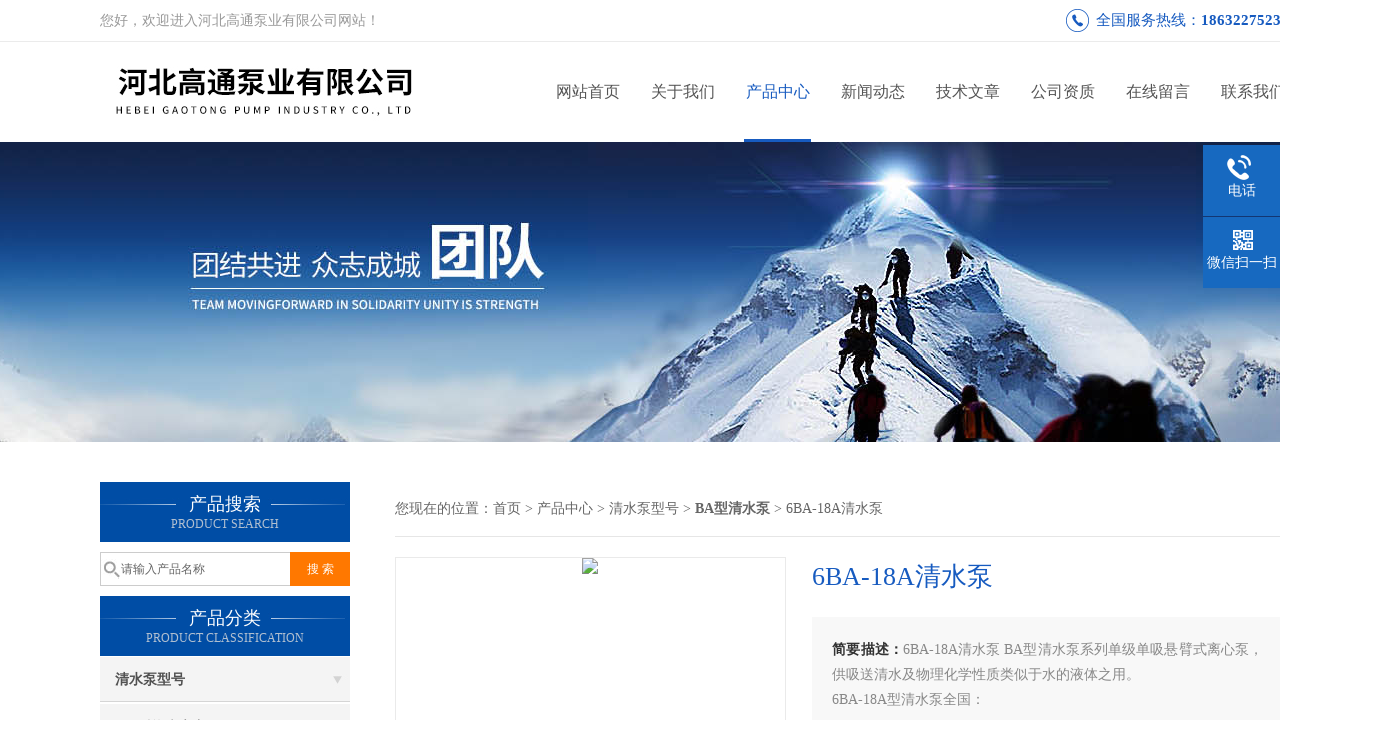

--- FILE ---
content_type: text/html; charset=utf-8
request_url: http://www.zgmpump.com/hbgtpump-Products-12162195/
body_size: 18775
content:
<!DOCTYPE html PUBLIC "-//W3C//DTD XHTML 1.0 Transitional//EN" "http://www.w3.org/TR/xhtml1/DTD/xhtml1-transitional.dtd">
<html xmlns="http://www.w3.org/1999/xhtml">
<head>
<meta http-equiv="Content-Type" content="text/html; charset=utf-8" />
<meta http-equiv="X-UA-Compatible" content="IE=9; IE=8; IE=7; IE=EDGE" />
<TITLE>6BA-18A清水泵-河北高通泵业有限公司</TITLE>
<META NAME="Keywords" CONTENT="6BA-18A清水泵">
<META NAME="Description" CONTENT="河北高通泵业有限公司所提供的6BA-18A清水泵质量可靠、规格齐全,河北高通泵业有限公司不仅具有专业的技术水平,更有良好的售后服务和优质的解决方案,欢迎您来电咨询此产品具体参数及价格等详细信息！">
<link href="/skins/146371/css/css.css" rel="stylesheet" type="text/css">
<script type="text/javascript" src="/skins/146371/js/jquery-3.6.0.min.js"></script>
<link rel="stylesheet" type="text/css" href="/skins/146371/css/swiper3.4.min.css">
<script type="text/javascript" src="/skins/146371/js/swiper3.4.min.js"></script>
<script>
$(document).ready(function(e) {
   $(".headerxy ul li").eq(num-1).addClass("on")
});
</script>
<script>var num=3</script>
<link rel="shortcut icon" href="/skins/146371/favicon.ico">
<script type="application/ld+json">
{
"@context": "https://ziyuan.baidu.com/contexts/cambrian.jsonld",
"@id": "http://www.zgmpump.com/hbgtpump-Products-12162195/",
"title": "6BA-18A清水泵",
"pubDate": "2015-11-27T22:36:17",
"upDate": "2015-11-27T22:36:17"
    }</script>
<script type="text/javascript" src="/ajax/common.ashx"></script>
<script src="/ajax/NewPersonalStyle.Classes.SendMSG,NewPersonalStyle.ashx" type="text/javascript"></script>
<script type="text/javascript">
var viewNames = "";
var cookieArr = document.cookie.match(new RegExp("ViewNames" + "=[_0-9]*", "gi"));
if (cookieArr != null && cookieArr.length > 0) {
   var cookieVal = cookieArr[0].split("=");
    if (cookieVal[0] == "ViewNames") {
        viewNames = unescape(cookieVal[1]);
    }
}
if (viewNames == "") {
    var exp = new Date();
    exp.setTime(exp.getTime() + 7 * 24 * 60 * 60 * 1000);
    viewNames = new Date().valueOf() + "_" + Math.round(Math.random() * 1000 + 1000);
    document.cookie = "ViewNames" + "=" + escape(viewNames) + "; expires" + "=" + exp.toGMTString();
}
SendMSG.ToSaveViewLog("12162195", "ProductsInfo",viewNames, function() {});
</script>
<script language="javaScript" src="/js/JSChat.js"></script><script language="javaScript">function ChatBoxClickGXH() { DoChatBoxClickGXH('http://chat.hbzhan.com',152977) }</script><script>!window.jQuery && document.write('<script src="https://public.mtnets.com/Plugins/jQuery/2.2.4/jquery-2.2.4.min.js" integrity="sha384-rY/jv8mMhqDabXSo+UCggqKtdmBfd3qC2/KvyTDNQ6PcUJXaxK1tMepoQda4g5vB" crossorigin="anonymous">'+'</scr'+'ipt>');</script><script type="text/javascript" src="https://chat.hbzhan.com/chat/KFCenterBox/146371"></script><script type="text/javascript" src="https://chat.hbzhan.com/chat/KFLeftBox/146371"></script><script>
(function(){
var bp = document.createElement('script');
var curProtocol = window.location.protocol.split(':')[0];
if (curProtocol === 'https') {
bp.src = 'https://zz.bdstatic.com/linksubmit/push.js';
}
else {
bp.src = 'http://push.zhanzhang.baidu.com/push.js';
}
var s = document.getElementsByTagName("script")[0];
s.parentNode.insertBefore(bp, s);
})();
</script>
</head>


<body>
 <!--top-->
<div class="top">
  <div class="top01">
    <div class="top02">您好，欢迎进入河北高通泵业有限公司网站！</div>
    <div class="phone">全国服务热线：<a href="tel:18632275239">18632275239</a></div>
  </div>
</div>
<!--top end-->
<header>
  <div class="headerx">
    <div class="headerxz"><a href="/"><img src="/skins/146371/images/logo.jpg" alt="河北高通泵业有限公司"></a></div>
    <div class="headerxy">
      <ul>
        <li><a href="/">网站首页</a></li>
        <li><a href="/aboutus.html">关于我们</a></li>
        <li><a href="/products.html">产品中心</a></li>
        <li><a href="/news.html">新闻动态</a></li>
        <li><a href="/article.html">技术文章</a></li>
        <li><a href="/honor.html" >公司资质</a></li>
        <li><a href="/order.html" >在线留言</a></li>
        <li><a href="/contact.html" >联系我们</a></li>
      </ul>
    </div>
  </div>
</header>
<script src="https://www.hbzhan.com/mystat.aspx?u=hbgtpump"></script>
 <div class="nybanner"><img src="/skins/146371/images/nybanner.jpg"/></div>
 <div class="nymiddle">
   <div>
     <div class="midztz">
  <div class="midztzprofl"><dt>产品搜索</dt><dd>PRODUCT SEARCH</dd></div>
  <div class="sousuo">
    <form name="form1" method="post" action="/products.html" onsubmit="return checkform(form1)">
      <input name="" type="submit" class="ss_an"  value="搜 索"/>
      <input type="text" name="keyword"   class="ss_input" onfocus="if (value =='请输入产品名称'){value =''}" onblur="if (value =='')" value="请输入产品名称" />
    </form>
  </div>
  <div class="midztzprofl"><dt>产品分类</dt><dd>PRODUCT CLASSIFICATION</dd></div>
  <div class="midztzmulu">
    <ul>
      
      <li>
        <a href="/hbgtpump-ParentList-585481/" onmouseover="showsubmenu('清水泵型号')">清水泵型号</a>
        <div id="submenu_清水泵型号" style="display:none">
          <ul class="two_profl">
            
            <li><a href="/hbgtpump-SonList-665454/">ISR型热水离心泵</a></li>
            
            <li><a href="/hbgtpump-SonList-585492/">BA型清水泵</a></li>
            
            <li><a href="/hbgtpump-SonList-585491/">IS型清水泵</a></li>
            
          </ul>
        </div>
      </li>
      
    </ul>
     <a href="/products.html" class="pro_more" >查看更多 >></a>
  </div>
  <div class="midztzprofl"><dt>相关文章</dt><dd>RELEVANT ARTICLES</dd></div>
  <div class="midztzmulu xgwz">
    <ul>
      
      <li><a href="/hbgtpump-Article-1004077/" title="125ZJE-Ⅱ压滤机入料泵" >125ZJE-Ⅱ压滤机入料泵</a></li>
      
      <li><a href="/hbgtpump-Article-240260/" title="长轴液下泵安装的注意事项：" >长轴液下泵安装的注意事项：</a></li>
      
      <li><a href="/hbgtpump-Article-346884/" title="SH型中开双吸离心泵" >SH型中开双吸离心泵</a></li>
      
      <li><a href="/hbgtpump-Article-263624/" title="多吸头立式渣浆泵概述" >多吸头立式渣浆泵概述</a></li>
      
      <li><a href="/hbgtpump-Article-346885/" title="IS离心式清水泵" >IS离心式清水泵</a></li>
      
      <li><a href="/hbgtpump-Article-233672/" title="渣浆泵基础知识介绍" >渣浆泵基础知识介绍</a></li>
      
      <li><a href="/hbgtpump-Article-346883/" title="PWL立式污水泵" >PWL立式污水泵</a></li>
      
      <li><a href="/hbgtpump-Article-939416/" title="ZJ型卧式矿用渣浆泵型号说明" >ZJ型卧式矿用渣浆泵型号说明</a></li>
      
      <li><a href="/hbgtpump-Article-406795/" title="常见填料密封性能参数表" >常见填料密封性能参数表</a></li>
      
      <li><a href="/hbgtpump-Article-228014/" title="泥浆泵维护检修规程" >泥浆泵维护检修规程</a></li>
      
    </ul>
  </div>
</div>
     <div class="nymiddlezty">
       <div class="mianbao">
        您现在的位置：<a href="/">首页</a> > <a href="/products.html">产品中心</a> > <a href="/hbgtpump-ParentList-585481/">清水泵型号</a> > <a href="/hbgtpump-SonList-585492/"><strong>BA型清水泵</strong></a> > 6BA-18A清水泵
            
              
       </div>
       <div class="about_con"> 
         <!--pro_detail_main start-->
            <div class="pro_detail_main"> 
                <div class="prodetail_img">
            
                    <div id="preview">
                        
                        <div class="jqzoom" id="spec-n1">
                             
                            <div id="ceshi" style="">
                            <img src="http://img65.hbzhan.com/gxhpic_8dc9cfb49e/47efd841ec05ddfedb6c1b64a5b570bf5317ec8ea81fcefefd1e6440c366e938e74e2f0113d6b55c.jpg" jqimg="http://img65.hbzhan.com/gxhpic_8dc9cfb49e/47efd841ec05ddfedb6c1b64a5b570bf5317ec8ea81fcefefd1e6440c366e938e74e2f0113d6b55c.jpg" />
                            </div>
                           
                        </div>
                        <div id="spec-n5">
                            <div id="spec-list">
                                <ul class="list-h"  >
                                
                                    <li><p><img  onclick="jQuery('.videoItem').hide();mybaidu.window.SetPause();" src="http://img65.hbzhan.com/gxhpic_8dc9cfb49e/47efd841ec05ddfedb6c1b64a5b570bf5317ec8ea81fcefefd1e6440c366e938e74e2f0113d6b55c_800_800_5.jpg" alt="" data-zoom-image="http://img65.hbzhan.com/gxhpic_8dc9cfb49e/47efd841ec05ddfedb6c1b64a5b570bf5317ec8ea81fcefefd1e6440c366e938e74e2f0113d6b55c_800_800_5.jpg" onload="DrawImage(this,460,300)"></p></li>
                                
                                </ul>
                            </div>
                        </div>
                    </div>
                    <script type=text/javascript>
                        $(function(){			
                           $("#ceshi").jqueryzoom({
                                xzoom:440,
                                yzoom:440,
                                offset:10,
                                position:"right",
                                preload:1,
                                lens:1
                            });							
                            /*$("#spec-list").jdMarquee({
                                deriction:"left",
                                step:1,
                                speed:4,
                                delay:10,
                                control:true,
                                _front:"#spec-right",
                                _back:"#spec-left"
                            });*/
                            $("#spec-list li").bind("mouseover",function(){
                                var src=$(this).children().children('img').attr("src");
                                $("#ceshi").css("width", "100%");
                                $("#ceshi").css("height", "100%");
                                $("#ceshi").css("position", "");
                                $("#spec-n1 img").eq(0).attr({
                                    src:src.replace("\/n5\/","\/n1\/"),
                                    jqimg:src.replace("\/n5\/","\/n0\/")
                                });
                                $("#spec-list li p").each(function(){
                                    $(this).css({
                                        "border":"1px solid #ccc"
                                    });
                                    })
                                $(this).children('p').css({
                                    "border":"1px solid #175bc0"
                                });
                            });	
                        })
                    </script>
                    <script type=text/javascript src="/Skins/146371/js/lib.js"></script>
                    <script type=text/javascript src="/Skins/146371/js/zzsc.js"></script>  
                </div>
            
                
                <div class="pro_detail_text">
                    <h1>6BA-18A清水泵</h1>
                    <div class="jyms"><p><span>简要描述：</span>6BA-18A清水泵 BA型清水泵系列单级单吸悬臂式离心泵，供吸送清水及物理化学性质类似于水的液体之用。</br>6BA-18A型清水泵全国：</p></div>
                    <ul>
                        <li><img src="/Skins/146371/images/dot.png" /><span>产品型号：</span></li>
                        <li><img src="/Skins/146371/images/dot.png" /><span>厂商性质：</span>生产厂家</li>
                        <li><img src="/Skins/146371/images/dot.png" /><span>更新时间：</span>2015-11-27</li>
                        <li><img src="/Skins/146371/images/dot.png" /><span>访&nbsp;&nbsp;问&nbsp;&nbsp;量：</span>1544</li>
                        
                    </ul>
                    <div class="pro_detail_btn">
                        <a href="#order" class="prodtl_btn1">产品咨询</a><a href="/contact.html" target="_blank" class="prodtl_btn2">联系我们</a>
                    </div>
                </div>
                <div class="clear"></div>
            </div>
            <!--pro_detail_main end-->
        
         <div class="proneirong">
          <div class="proneirongp"><span>详细介绍</span></div>
          <link type="text/css" rel="stylesheet" href="/css/property.css">
<script>
	window.onload=function(){  
		changeTableHeight();  
	}  
	window.onresize=function(){ 
		changeTableHeight();  
	}  
	function changeTableHeight(){ 
		$(".proshowParameter table th").each(function (i,o){
	    var $this=$(o), 
	    height=$this.next().height();
	    $(this).css("height",height);
			var obj = $(o);
			var val = obj.text();
			if(val == '' || val == null || val == undefined){
				$(this).addClass('none');
			}else{
				$(this).removeClass('none');
			}
		});
		$(".proshowParameter table td").each(function (i,o){
			var obj = $(o);
			var val = obj.text();
			if(val == '' || val == null || val == undefined){
				$(this).addClass('none');
			}else{
				$(this).removeClass('none');
			}
		});
	}
</script>
                <section class="proshowParameter">
                	
                    <table style=" margin-bottom:20px;">
                        <tbody>
                            
                        </tbody>
                    </table>
                </section><p>6BA-18A清水泵&nbsp;<span style="color:rgb(255, 0, 0); font-family:微软雅黑; font-size:24px">清水泵全国：</span></p><p><span style="font-family:tahoma,arial,宋体,sans-serif; font-size:medium"><span style="color:rgb(255, 0, 0); font-size:large"><strong>一 BA型清水泵产品概述</strong></span></span>6BA-18A清水泵<br /><span style="font-family:tahoma,arial,宋体,sans-serif; font-size:medium">&nbsp;<br />&nbsp;&nbsp; BA型泵系列单级单吸悬臂式离心泵，供吸送清水及物理化学性质类似于水的液体之用。</span></p><table style="border-collapse:collapse; height:100px; width:419.25pt"><tbody><tr><td style="height:15pt; text-align:center; vertical-align:middle; width:48.75pt"><span style="font-family:verdana,arial; font-size:12px">11/2BA-6</span></td><td style="height:15pt; text-align:center; vertical-align:middle; width:48.75pt">&nbsp;2BA-9</td><td style="height:15pt; text-align:center; vertical-align:middle; width:55.5pt">&nbsp;&nbsp;&nbsp;&nbsp;&nbsp;3BA-9</td><td style="height:15pt; text-align:center; vertical-align:middle; width:48.75pt">&nbsp;4BA-6</td><td style="height:15pt; text-align:center; vertical-align:middle; width:55.5pt">&nbsp;4BA-12A</td><td style="height:15pt; text-align:center; vertical-align:middle; width:54pt">&nbsp;6BA-8</td><td style="height:15pt; text-align:center; vertical-align:middle; width:54pt">&nbsp;6BA-18A</td><td style="height:15pt; text-align:center; vertical-align:middle; width:54pt">&nbsp;8BA-25</td></tr><tr><td style="height:15pt; text-align:center; vertical-align:middle; width:48.75pt"><span style="font-family:verdana,arial; font-size:12px">11/2</span>BA-6A</td><td style="height:15pt; text-align:center; vertical-align:middle; width:48.75pt">&nbsp;2BA-9A</td><td style="height:15pt; text-align:center; vertical-align:middle; width:55.5pt">&nbsp;3BA-9A</td><td style="height:15pt; text-align:center; vertical-align:middle; width:48.75pt">&nbsp;4BA-6A</td><td style="height:15pt; text-align:center; vertical-align:middle; width:55.5pt">&nbsp;4BA-20</td><td style="height:15pt; text-align:center; vertical-align:middle; width:54pt">&nbsp;6BA-8A</td><td style="height:15pt; text-align:center; vertical-align:middle; width:54pt">&nbsp;8BA-12</td><td style="height:15pt; text-align:center; vertical-align:middle; width:54pt">&nbsp;8BA-25A</td></tr><tr><td style="height:15pt; text-align:center; vertical-align:middle; width:48.75pt"><span style="font-family:verdana,arial; font-size:12px">11/2</span>BA-6B</td><td style="height:15pt; text-align:center; vertical-align:middle; width:48.75pt">&nbsp;2BA-9B</td><td style="height:15pt; text-align:center; vertical-align:middle; width:55.5pt">&nbsp;3BA-13</td><td style="height:15pt; text-align:center; vertical-align:middle; width:48.75pt">&nbsp;4BA-8</td><td style="height:15pt; text-align:center; vertical-align:middle; width:55.5pt">&nbsp;4BA-20A</td><td style="height:15pt; text-align:center; vertical-align:middle; width:54pt">&nbsp;6BA-12</td><td style="height:15pt; text-align:center; vertical-align:middle; width:54pt">&nbsp;8BA-12A</td><td>&nbsp;</td></tr><tr><td style="height:15pt; text-align:center; vertical-align:middle; width:48.75pt">&nbsp;2BA-6</td><td style="height:15pt; text-align:center; vertical-align:middle; width:48.75pt">&nbsp;3BA-6</td><td style="height:15pt; text-align:center; vertical-align:middle; width:55.5pt">&nbsp;3BA-13A</td><td style="height:15pt; text-align:center; vertical-align:middle; width:48.75pt">&nbsp;4BA-8A</td><td style="height:15pt; text-align:center; vertical-align:middle; width:55.5pt">&nbsp;4BA-25</td><td style="height:15pt; text-align:center; vertical-align:middle; width:54pt">&nbsp;6BA-12A</td><td style="height:15pt; text-align:center; vertical-align:middle; width:54pt">&nbsp;8BA-18</td><td>&nbsp;</td></tr><tr><td style="height:15pt; text-align:center; vertical-align:middle; width:48.75pt">&nbsp;2BA-6A</td><td style="height:15pt; text-align:center; vertical-align:middle; width:48.75pt">&nbsp;3BA-6A</td><td style="height:15pt; text-align:center; vertical-align:middle; width:55.5pt">&nbsp;3BA-13B</td><td style="height:15pt; text-align:center; vertical-align:middle; width:48.75pt">&nbsp;4BA-12</td><td style="height:15pt; text-align:center; vertical-align:middle; width:55.5pt">&nbsp;4BA-25A</td><td style="height:15pt; text-align:center; vertical-align:middle; width:54pt">&nbsp;6BA-18</td><td style="height:15pt; text-align:center; vertical-align:middle; width:54pt">&nbsp;8BA-18A</td><td>&nbsp;</td></tr></tbody></table><p><span style="font-family:tahoma,arial,宋体,sans-serif; font-size:medium"><span style="color:rgb(255, 0, 0); font-size:large"><strong>二 BA型清水泵产品特点</strong></span></span><br /><span style="font-family:tahoma,arial,宋体,sans-serif; font-size:medium">&nbsp;&nbsp; &nbsp;该泵依靠高速旋转的叶轮，液体在惯性离心力作用下获得了能量以提高了压强。水泵在工作前，泵体和进水管必须罐满水，防止气蚀现象发生。当叶轮快速转动时，叶片促使水很快旋转，旋转着的水在离心力的作用下从叶轮中飞去，泵内的水被抛出后，叶轮的中心部分形成真空区域。水原的水在大气压力（或水压）的作用下通过管网压到了进水管内。这样循环不已，就可以实现连续抽水。<br /><span style="color:rgb(255, 0, 0); font-size:large"><strong>&nbsp;<br />三 BA型清水泵产品用途</strong></span></span><br /><span style="font-family:tahoma,arial,宋体,sans-serif; font-size:medium">&nbsp;<br />&nbsp;&nbsp; 本泵液体的zui高温度不得超过80℃，适合于工厂、矿山、城市给水和农田灌溉等用。<br /><span style="color:rgb(255, 0, 0); font-size:large"><strong>四 BA型清水泵型号意义</strong></span><br />&nbsp;&nbsp; &nbsp;例如：4 BA - 12 A<br />&nbsp;&nbsp; 4 - 吸水口直径25除（即该泵吸水口叶径为100毫米）<br />&nbsp;&nbsp; BA - 单级单吸悬臂式离心清水泵<br />&nbsp;&nbsp; 12 - 比转数被10除（即该泵比转数为120）<br />&nbsp;&nbsp; &nbsp;A - 表示该泵更换了不同外径的叶轮</span><span style="font-family:tahoma,arial,宋体,sans-serif">&nbsp; &nbsp; &nbsp; &nbsp; &nbsp; &nbsp;</span></p><p><span style="color:rgb(255, 0, 0)"><span style="font-size:18px"><strong><span style="font-family:tahoma,arial,宋体,sans-serif">五 BA型清水泵性能参数</span></strong></span></span></p><p>&nbsp; &nbsp; BA型泵系<span style="background-color:#dddddd">单级单吸悬臂式离心泵</span>，供吸送清水及物理化学性质类似于水的液体之用。</p><p>&nbsp;&nbsp;&nbsp; 该系列<strong><span style="background-color:#dddddd">清水泵</span></strong>扬程在8-93米时，流量为4.5-360米3／时，液体的zui高温度不得超过80℃，适合于工厂、矿山、城市给水和农田灌溉等用。</p><p><span style="font-size:16px"><span style="color:#FF0000"><strong><span style="font-family:verdana">六 BA型卧式离心泵产品</span>结构</strong></span></span></p><p><img alt="BA型卧式离心泵结构图" src="http://www.aufine-pv.com/lxlweb/UploadFile/20081224152651309.jpg" style="height:265px; width:577px" /></p><p>&nbsp;</p><table border="1" cellpadding="0" cellspacing="0" style="border-collapse:collapse; border-spacing:0px; list-style:none; outline:0px; padding:0px"><tbody><tr><td style="vertical-align:top"><p>1</p></td><td style="vertical-align:top"><p>泵体</p></td><td style="vertical-align:top"><p>6</p></td><td style="vertical-align:top"><p>填料</p></td><td style="vertical-align:top"><p>11</p></td><td style="vertical-align:top"><p>单列向心球轴承</p></td><td style="vertical-align:top"><p>16</p></td><td style="vertical-align:top"><p>挡套</p></td><td style="vertical-align:top"><p>21</p></td><td style="vertical-align:top"><p>密封环</p></td></tr><tr><td style="vertical-align:top"><p>2</p></td><td style="vertical-align:top"><p>泵盖</p></td><td style="vertical-align:top"><p>7</p></td><td style="vertical-align:top"><p>填料压盖</p></td><td style="vertical-align:top"><p>12</p></td><td style="vertical-align:top"><p>定位套</p></td><td style="vertical-align:top"><p>17</p></td><td style="vertical-align:top"><p>键</p></td><td style="vertical-align:top"><p>22</p></td><td style="vertical-align:top"><p>螺钉</p></td></tr><tr><td style="vertical-align:top"><p>3</p></td><td style="vertical-align:top"><p>叶轮</p></td><td style="vertical-align:top"><p>8</p></td><td style="vertical-align:top"><p>挡水圈</p></td><td style="vertical-align:top"><p>13</p></td><td style="vertical-align:top"><p>油标</p></td><td style="vertical-align:top"><p>18</p></td><td style="vertical-align:top"><p>联轴器</p></td><td style="vertical-align:top"><p>23</p></td><td style="vertical-align:top"><p>叶轮螺母</p></td></tr><tr><td style="vertical-align:top"><p>4</p></td><td style="vertical-align:top"><p>轴</p></td><td style="vertical-align:top"><p>9</p></td><td style="vertical-align:top"><p>轴承端盖</p></td><td style="vertical-align:top"><p>14</p></td><td style="vertical-align:top"><p>挡油圈</p></td><td style="vertical-align:top"><p>19</p></td><td style="vertical-align:top"><p>小圆螺母止退垫圈</p></td><td style="vertical-align:top"><p>24</p></td><td style="vertical-align:top"><p>外舌止退垫圈</p></td></tr><tr><td style="vertical-align:top"><p>5</p></td><td style="vertical-align:top"><p>托架</p></td><td style="vertical-align:top"><p>i0</p></td><td style="vertical-align:top"><p>挡油圈甲</p></td><td style="vertical-align:top"><p>15</p></td><td style="vertical-align:top"><p>螺栓</p></td><td style="vertical-align:top"><p>20</p></td><td style="vertical-align:top"><p>小圆螺母</p></td><td style="vertical-align:top"><p>25</p></td><td style="vertical-align:top"><p>四方螺塞</p></td></tr></tbody></table><p><span style="color:#FF0000"><span style="font-size:18px">&nbsp;七&nbsp;<strong>BA型离心泵使用与维护</strong></span></span></p><p><strong>起动及停止：</strong></p><p><strong>&nbsp;&nbsp;&nbsp; (1)检查托架内的黄油或用油标尺来测量稀油的油位是否在规定范围内。</strong></p><p><strong>&nbsp;&nbsp;&nbsp; (2)试验起动，检查电机旋转方向是否正确。试验时间不准超过l分钟。</strong></p><p><strong>&nbsp;&nbsp;&nbsp; (3)经泵体上部螺孔，往水泵和吸水管内灌水。</strong></p><p><strong>&nbsp;&nbsp;&nbsp; (4)闭上吐出管上之阀及压力表之旋塞。</strong></p><p><strong>&nbsp;&nbsp;&nbsp; (5)上述过程完竣后，启动电机，并打开压力表旋塞。</strong></p><p><strong>&nbsp;&nbsp;&nbsp; (6)当水泵以全转数工作时，压力表显示适当压力，然后打开真空表旋塞，并且逐渐打开排水管路上的闸阀到需要范围为止。</strong></p><p><strong>&nbsp;&nbsp;&nbsp; (7)当要停止水泵时，要慢慢的关闭在排水管路上闸阀，并闭真空表旋塞，并停止电动机，然后闭上压力表旋塞。如果所处的环境，外界温度较低时，则应将泵体下部的四方螺塞打开，放出水泵内的水，以免冻裂。</strong></p><p><strong>&nbsp;&nbsp;&nbsp; (8)当停止使用水泵时，水泵应拆卸开，再将另件上的水擦干，并在滑动面处涂上防锈油，妥善保存。</strong></p><p><strong>3、运转：</strong></p><p><strong>(1)注意水泵轴承温度，不应超过外界温度35℃，但zui高不应大于75℃。</strong></p><p><strong>(2)托架内的油位，必须保持在油标尺的两刻度之间。</strong></p><p><strong>(3)在水泵工作的*个月内，经100小时后，更换托架的润滑油，以后稀油在水泵每工作500小时换油一次，黄油在2000小时换油一次。</strong></p><p><strong>(4)填料室内正常程度漏水，每分钟以10-20滴，超过或太少者，应压紧或放松填料压盖。</strong></p><p><strong>(5)定期检查弹性联轴器，注意电机轴承温升。</strong></p><p><strong>(6)运转过程中，如发现噪声或不寻常的声音时，应立即停车，检查其原因。</strong></p><p><strong>(7)水泵工作每2000小时应进行周期检查，叶轮与密封环配合处的间隙，不能磨损过大，吸水直径为l00毫米或小于100毫米的泵其间隙在直径方向的zui大值为1。5毫米，吸水管直径等于l00毫米或大于150毫米时，其间隙在直径上的zui大值为2毫米，如超过时，可更换密封环。</strong></p><p><span style="color:#FF0000"><span style="font-size:20px"><strong><strong>八&nbsp;BA型离心泵常见故障及排除方法</strong></strong></span></span></p><table border="1" cellpadding="0" cellspacing="0" style="border-collapse:collapse; border-spacing:0px; list-style:none; outline:0px; padding:0px"><tbody><tr><td style="vertical-align:top"><p><strong>故障</strong></p></td><td style="vertical-align:top"><p><strong>原因</strong></p></td><td style="vertical-align:top"><p><strong>解决方法</strong></p></td></tr><tr><td style="vertical-align:top"><p><strong>1.水泵不吸水，压力表及真空表的指针剧烈跳动。</strong></p></td><td style="vertical-align:top"><p><strong>注入水泵的水不够，水管与仪表漏气。</strong></p></td><td style="vertical-align:top"><p><strong>再往水泵内注水，拧紧堵塞漏气处。</strong></p></td></tr><tr><td style="vertical-align:top"><p><strong>2.水泵不吸水，真空表</strong></p><p><strong>表示高度真空。</strong></p></td><td style="vertical-align:top"><p><strong>底阀没有打开或已淤塞，吸水</strong></p><p><strong>管阻力太大，吸水高度太大。</strong></p></td><td style="vertical-align:top"><p><strong>校正或更改底阀情况或更改吸水</strong></p><p><strong>管，减低吸水高度。</strong></p></td></tr><tr><td style="vertical-align:top"><p><strong>3.看压力表水泵出水处有压力，然而水泵仍不出水。</strong></p></td><td style="vertical-align:top"><p><strong>出水管阻力太大，旋转方向不对，叶轮淤塞，水泵转数不够。</strong></p></td><td style="vertical-align:top"><p><strong>检查或缩短水管及检查电机，取下水管接头，清洗叶轮，增加水轴的转数。</strong></p></td></tr><tr><td style="vertical-align:top"><p>&nbsp;</p><p><strong>4.流量低于预计。</strong></p><p>&nbsp;</p></td><td style="vertical-align:top"><p><strong>水泵淤塞，密封环磨损过多，转数不足。</strong></p></td><td style="vertical-align:top"><p><strong>清洗水泵及管子，更换密封环，增加水泵轴的转数。</strong></p></td></tr><tr><td style="vertical-align:top"><p><strong>5.水泵消耗的功率过大。</strong></p><p>&nbsp;</p></td><td style="vertical-align:top"><p><strong>填料压盖太紧，填料环发热。</strong></p><p><strong>叶轮磨损，水泵供应水量增加。</strong></p></td><td style="vertical-align:top"><p><strong>拧松填料压盖，或将填料取出打</strong></p><p><strong>方一些，更换叶轮，增加出水管</strong></p><p><strong>阻力来降低流量。</strong></p></td></tr><tr><td style="vertical-align:top"><p>&nbsp;</p><p><strong>6.水泵内部声音反常，水泵打不上水。</strong></p><p>&nbsp;</p></td><td style="vertical-align:top"><p><strong>流量太大，吸水管内阻力过大，吸水高度过大，在吸水处有空气渗入，所吸送液体温度较高。</strong></p></td><td style="vertical-align:top"><p><strong>增加出水管内的阻力以减低流量，检查吸水管，检查底阀，减少吸水高度拧紧堵塞漏气处，降低液体温度。或减低吸水高度。</strong></p></td></tr><tr><td style="vertical-align:top"><p>&nbsp;</p><p><strong>7.水泵震动。</strong></p><p>&nbsp;</p></td><td style="vertical-align:top"><p><strong>泵轴与电机轴线不在同一条中心线上或泵轴歪斜了。</strong></p></td><td style="vertical-align:top"><p>&nbsp;</p><p><strong>把水泵和电机的轴中心线对准。</strong></p><p>&nbsp;</p></td></tr><tr><td style="vertical-align:top"><p><strong>8.轴承过热。</strong></p><p>&nbsp;</p></td><td style="vertical-align:top"><p><strong>缺油，水泵轴与电机轴不在</strong></p><p><strong>一条中心线上。</strong></p></td><td style="vertical-align:top"><p><strong>注油，把轴中心线对准，检查或</strong></p><p><strong>清洗轴承体。</strong></p><p>&nbsp;</p></td></tr></tbody></table><p><span style="color:#FF0000"><span style="font-size:20px"><strong><span style="font-family:verdana">九&nbsp;BA型离心泵性安装注意事项</span></strong></span></span></p><p><strong>(1)安装前的准备工作；</strong></p><p><strong>&nbsp;&nbsp;&nbsp; A、检查水泵和电机有无损坏。</strong></p><p><strong>&nbsp;&nbsp;&nbsp; B、准备工具及起重机械。</strong></p><p><strong>&nbsp;&nbsp;&nbsp; C、按图检查安装的基础。</strong></p><p><strong>(2)安装顺序：</strong></p><p><strong>&nbsp;&nbsp;&nbsp; A、整套水泵运抵现场时，附带底座者已装好电动机。找平底座时，可不必卸下水泵和电动机。&nbsp;&nbsp;</strong></p><p><strong>&nbsp;&nbsp;&nbsp; B、将底座放在地基上，在地脚螺钉附近垫铁，将底座垫高约2 0-40毫米，准备找平后填充水泥浆之用。</strong></p><p><strong>&nbsp;&nbsp;&nbsp; C、用水平仪检查泵座的水平度，．找平后，拧紧地脚螺钉螺母，用水泥浆灌浇泵座及地脚螺钉孔。</strong></p><p><strong>&nbsp;&nbsp;&nbsp; D、经3&mdash;4天水泥干固后再检查一下水平度。</strong></p><p><strong>&nbsp;&nbsp;&nbsp; E、洗清除净泵座的支持平面，水泵脚和电机脚的平面，并把水泵和电机安放到底座上去。</strong></p><p><strong>&nbsp;&nbsp;&nbsp; F、调整泵轴水平，找平后，适当上紧螺母，以防起动，待泵端调节完竣后，再安装电机，在水平欠妥的脚上，垫上垫板。使泵和电机联轴器之间留有一定的间隙(看图3安装图)。</strong></p><p>&nbsp;&nbsp;&nbsp; G、把钢尺放在联轴器上，检查水泵轴心线与电机轴线是否重合，若不重合就在电机脚下垫上几片薄铁片，使电机联轴器与钢尺相符，当用几片薄铁片时应取出它们，用经过刨制的整块垫板来代替相同的厚度，并重新检查安装情况。为了检查安装的精度，在几个相反位置上用塞尺测量联轴器平面之间的间隙，联轴器两端平面间一周上zui大和zui小间隙，差数不得超过0.3毫米，两端中心线上下或左右的差数不得超过0.1毫米。</p><p><span style="color:#FF0000"><span style="font-size:18px"><strong>十 BA清水泵</strong><strong>产品性能表：</strong></span></span></p><p style="text-align:center"><span style="color:rgb(34, 34, 34); font-family:arial,verdana,sans-serif; font-size:16px"><span style="font-size:16px"><span style="font-size:16px">&nbsp;&nbsp;&nbsp;&nbsp;&nbsp;&nbsp;&nbsp;&nbsp;&nbsp;&nbsp;&nbsp;&nbsp;&nbsp;&nbsp;&nbsp;&nbsp;&nbsp;&nbsp;&nbsp;&nbsp;&nbsp;&nbsp;&nbsp;&nbsp;&nbsp;&nbsp;&nbsp;&nbsp;&nbsp;&nbsp;&nbsp;&nbsp;&nbsp;&nbsp;&nbsp;&nbsp;&nbsp;&nbsp;&nbsp;&nbsp;&nbsp;&nbsp;&nbsp;&nbsp;&nbsp;&nbsp;&nbsp;&nbsp;&nbsp;&nbsp;&nbsp;&nbsp;&nbsp;BA清水泵</span></span>产品性能表1</span><br /><span style="color:rgb(34, 34, 34); font-family:arial,verdana,sans-serif; font-size:16px">&nbsp;</span></p><table border="1" cellpadding="0" cellspacing="0" style="color:rgb(34, 34, 34); font-family:arial,verdana,sans-serif; font-size:16px; line-height:25.6000003814697px"><tbody><tr><td rowspan="3" style="height:35px; width:87px"><br />型&nbsp;&nbsp;&nbsp; 号<br />&nbsp;<br />&nbsp;<br />TYPE</td><td rowspan="3" style="height:35px; width:46px">&nbsp;</td><td rowspan="3" style="height:35px; width:39px">扬程<br />Head<br />H<br />(m)</td><td rowspan="3" style="height:35px; width:46px">转速<br />Speed<br />n<br />(r/min)</td><td rowspan="3" style="height:35px; width:46px">&nbsp;必需汽<br />蚀余量<br />NPSHr<br />(m)</td><td rowspan="3" style="height:35px; width:42px">效率<br />Effici<br />ency<br />&eta;<br />(%)</td><td rowspan="3" style="height:35px; width:46px">轴功率<br />Shaft<br />Power<br />P<br />(kw)</td><td colspan="2" style="height:35px; width:100px">配&nbsp; 用&nbsp; 电&nbsp; 机<br />Matingmotor</td><td rowspan="3" style="height:35px; width:46px">重量<br />Weight<br />(kg)</td><td rowspan="3" style="height:35px; width:82px">&nbsp;</td><td colspan="2" rowspan="2" style="height:35px; width:90px">&nbsp;</td><td style="height:35px">&nbsp;</td></tr><tr><td rowspan="2" style="height:23px; width:39px">&nbsp;<br />Power<br />(kw)</td><td rowspan="2" style="height:23px; width:62px">规&nbsp;&nbsp; 格<br />Specif</td><td style="height:23px">&nbsp;</td></tr><tr><td style="height:36px; width:43px">吸入<br />Inlet</td><td style="height:36px; width:47px">&nbsp;</td><td style="height:36px">&nbsp;</td></tr><tr><td style="height:41px; width:87px">&nbsp;&nbsp;&nbsp;&nbsp;&nbsp; BA-6</td><td style="height:41px; width:46px">&nbsp;6<br />11<br />14</td><td style="height:41px; width:39px">&nbsp;20.3<br />17.4<br />14</td><td style="height:41px; width:46px">&nbsp;2900</td><td style="height:41px; width:46px">&nbsp;3.4<br />3.3<br />4.0</td><td style="height:41px; width:42px">&nbsp;44<br />55.5<br />53</td><td style="height:41px; width:46px">&nbsp;0.724<br />0.923<br />1.01</td><td style="height:41px; width:39px">&nbsp;1.5</td><td style="height:41px; width:62px"><strong>Y90S-2</strong></td><td style="height:41px; width:46px"><strong>&nbsp;17</strong></td><td style="height:41px; width:82px"><strong>&nbsp;361&times;223&times;232</strong></td><td style="height:41px; width:43px"><strong>&nbsp;40</strong></td><td style="height:41px; width:47px"><strong>&nbsp;32</strong></td><td style="height:41px">&nbsp;</td></tr><tr><td style="height:40px; width:87px">&nbsp;BA-6A</td><td style="height:40px; width:46px">&nbsp;5<br />9.5<br />13.5</td><td style="height:40px; width:39px">&nbsp;16<br />14.2<br />11.2</td><td style="height:40px; width:46px">&nbsp;2900</td><td style="height:40px; width:46px">&nbsp;3.5<br />3.1<br />3.9</td><td style="height:40px; width:42px">&nbsp;38<br />51.5<br />50</td><td style="height:40px; width:46px">&nbsp;0.578<br />0.703<br />0.835</td><td style="height:40px; width:39px">&nbsp;1.1</td><td style="height:40px; width:62px"><strong>Y80_2-2</strong></td><td style="height:40px; width:46px"><strong>&nbsp;17</strong></td><td style="height:40px; width:82px"><strong>&nbsp;361&times;223&times;232</strong></td><td style="height:40px; width:43px"><strong>&nbsp;40</strong></td><td style="height:40px; width:47px"><strong>&nbsp;32</strong></td><td style="height:40px">&nbsp;</td></tr><tr><td style="height:41px; width:87px">&nbsp;BA-6B</td><td style="height:41px; width:46px">&nbsp;4.5<br />9.0<br />13</td><td style="height:41px; width:39px">&nbsp;12.8<br />11.4<br />8.8</td><td style="height:41px; width:46px">&nbsp;2900</td><td style="height:41px; width:46px">&nbsp;3.6<br />3.0<br />3.7</td><td style="height:41px; width:42px">&nbsp;35<br />49<br />45</td><td style="height:41px; width:46px">&nbsp;0.466<br />0.57<br />0.69</td><td style="height:41px; width:39px">&nbsp;1.1</td><td style="height:41px; width:62px"><strong>Y80_2-2</strong></td><td style="height:41px; width:46px"><strong>&nbsp;17</strong></td><td style="height:41px; width:82px"><strong>&nbsp;361&times;223&times;232</strong></td><td style="height:41px; width:43px"><strong>&nbsp;40</strong></td><td style="height:41px; width:47px"><strong>&nbsp;32</strong></td><td style="height:41px">&nbsp;</td></tr><tr><td style="height:40px; width:87px">&nbsp;2BA-6<br />&nbsp;</td><td style="height:40px; width:46px">&nbsp;10<br />20<br />30</td><td style="height:40px; width:39px">&nbsp;34.5<br />30.8<br />24</td><td style="height:40px; width:46px">&nbsp;2900</td><td style="height:40px; width:46px">&nbsp;1.8<br />2.8<br />4.3</td><td style="height:40px; width:42px">&nbsp;50.6<br />64<br />63.5</td><td style="height:40px; width:46px">&nbsp;1.87<br />2.60<br />3.07</td><td style="height:40px; width:39px">&nbsp;4</td><td style="height:40px; width:62px"><strong>Y112M-2</strong></td><td style="height:40px; width:46px"><strong>&nbsp;37</strong></td><td style="height:40px; width:82px"><strong>&nbsp;432&times;276&times;310</strong></td><td style="height:40px; width:43px"><strong>&nbsp;50</strong><br />&nbsp;</td><td style="height:40px; width:47px"><strong>&nbsp;40</strong></td><td style="height:40px">&nbsp;</td></tr><tr><td style="height:42px; width:87px">&nbsp;2BA-6A</td><td style="height:42px; width:46px">&nbsp;10<br />20<br />30</td><td style="height:42px; width:39px">&nbsp;28.5<br />25.5<br />20</td><td style="height:42px; width:46px">&nbsp;2900</td><td style="height:42px; width:46px">&nbsp;1.8<br />2.8<br />4.3</td><td style="height:42px; width:42px">&nbsp;54.6<br />65.5<br />64.1</td><td style="height:42px; width:46px">&nbsp;1.45<br />2.07<br />2.54</td><td style="height:42px; width:39px">&nbsp;3</td><td style="height:42px; width:62px"><strong>Y100L-2</strong></td><td style="height:42px; width:46px"><strong>&nbsp;37</strong></td><td style="height:42px; width:82px"><strong>&nbsp;432&times;276&times;310</strong></td><td style="height:42px; width:43px"><strong>&nbsp;50</strong></td><td style="height:42px; width:47px"><strong>&nbsp;40</strong></td><td style="height:42px">&nbsp;</td></tr><tr><td style="height:40px; width:87px">&nbsp;2BA-9</td><td style="height:40px; width:46px">&nbsp;11<br />20<br />25</td><td style="height:40px; width:39px">&nbsp;21<br />18.9<br />16</td><td style="height:40px; width:46px">&nbsp;2900</td><td style="height:40px; width:46px">&nbsp;2.0<br />3.2<br />4.0</td><td style="height:40px; width:42px">&nbsp;56<br />68<br />66</td><td style="height:40px; width:46px">&nbsp;1.10<br />1.47<br />1.66</td><td style="height:40px; width:39px">&nbsp;2.2</td><td style="height:40px; width:62px"><strong>Y90L-2</strong></td><td style="height:40px; width:46px"><strong>&nbsp;19</strong></td><td style="height:40px; width:82px"><strong>&nbsp;372&times;239&times;237</strong></td><td style="height:40px; width:43px"><strong>&nbsp;50</strong></td><td style="height:40px; width:47px"><strong>&nbsp;40</strong></td><td style="height:40px">&nbsp;</td></tr><tr><td style="height:41px; width:87px">&nbsp;2BA-9A</td><td style="height:41px; width:46px">&nbsp;10<br />17<br />22</td><td style="height:41px; width:39px">&nbsp;16.8<br />15<br />13</td><td style="height:41px; width:46px">&nbsp;2900</td><td style="height:41px; width:46px">&nbsp;1.9<br />2.7<br />3.5</td><td style="height:41px; width:42px">&nbsp;54<br />65<br />63</td><td style="height:41px; width:46px">&nbsp;0.85<br />1.06<br />1.23</td><td style="height:41px; width:39px">&nbsp;1.5</td><td style="height:41px; width:62px"><strong>Y90S-2</strong></td><td style="height:41px; width:46px"><strong>&nbsp;19</strong></td><td style="height:41px; width:82px"><strong>&nbsp;372&times;239&times;237</strong></td><td style="height:41px; width:43px">&nbsp;<br /><strong>50</strong></td><td style="height:41px; width:47px"><strong>&nbsp;40</strong></td><td style="height:41px">&nbsp;</td></tr><tr><td style="height:40px; width:87px">&nbsp;2BA-9B</td><td style="height:40px; width:46px">&nbsp;10<br />15<br />20</td><td style="height:40px; width:39px">&nbsp;13<br />12<br />10.3</td><td style="height:40px; width:46px">&nbsp;2900</td><td style="height:40px; width:46px">&nbsp;1.9<br />2.4<br />3.2</td><td style="height:40px; width:42px">&nbsp;51<br />60<br />62</td><td style="height:40px; width:46px">&nbsp;0.66<br />0.82<br />0.91</td><td style="height:40px; width:39px">&nbsp;1.5</td><td style="height:40px; width:62px"><strong>Y90S-2</strong></td><td style="height:40px; width:46px"><strong>&nbsp;19</strong></td><td style="height:40px; width:82px"><strong>&nbsp;372&times;239&times;237</strong></td><td style="height:40px; width:43px"><strong>&nbsp;50</strong></td><td style="height:40px; width:47px"><strong>&nbsp;40</strong></td><td style="height:40px">&nbsp;</td></tr><tr><td style="height:41px; width:87px">&nbsp;3BA-6</td><td style="height:41px; width:46px">&nbsp;45<br />60<br />70</td><td style="height:41px; width:39px">&nbsp;57<br />50<br />44.5</td><td style="height:41px; width:46px">&nbsp;2900</td><td style="height:41px; width:46px">&nbsp;3.3<br />4.4<br />5.3</td><td style="height:41px; width:42px">&nbsp;63.5<br />66.3<br />64</td><td style="height:41px; width:46px">&nbsp;11<br />12.3<br />13.3</td><td style="height:41px; width:39px">&nbsp;15</td><td style="height:41px; width:62px"><strong>Y160M_2-2</strong></td><td style="height:41px; width:46px"><strong>&nbsp;70</strong></td><td style="height:41px; width:82px"><strong>&nbsp;524&times;344&times;390</strong></td><td style="height:41px; width:43px"><strong>&nbsp;80</strong></td><td style="height:41px; width:47px"><strong>&nbsp;50</strong></td><td style="height:41px">&nbsp;</td></tr><tr><td style="height:40px; width:87px">&nbsp;3BA-6A<br />&nbsp;</td><td style="height:40px; width:46px">&nbsp;40<br />50<br />60</td><td style="height:40px; width:39px">&nbsp;41.5<br />37.5<br />30</td><td style="height:40px; width:46px">&nbsp;2900</td><td style="height:40px; width:46px">&nbsp;2.9<br />3.6<br />4.4</td><td style="height:40px; width:42px">&nbsp;62<br />64<br />59</td><td style="height:40px; width:46px">&nbsp;7.3<br />7.98<br />8.8</td><td style="height:40px; width:39px">&nbsp;11<br />&nbsp;</td><td style="height:40px; width:62px"><strong>Y160M_1-2</strong></td><td style="height:40px; width:46px"><strong>&nbsp;70</strong><br />&nbsp;</td><td style="height:40px; width:82px"><strong>&nbsp;524&times;344&times;390</strong></td><td style="height:40px; width:43px"><strong>&nbsp;80</strong></td><td style="height:40px; width:47px"><strong>&nbsp;50</strong></td><td style="height:40px">&nbsp;</td></tr><tr><td style="height:41px; width:87px">&nbsp;&nbsp;&nbsp;&nbsp; 3BA-9</td><td style="height:41px; width:46px">&nbsp;30<br />45<br />55</td><td style="height:41px; width:39px">&nbsp;35.5<br />32.6<br />28.8</td><td style="height:41px; width:46px">&nbsp;2900</td><td style="height:41px; width:46px">&nbsp;3.3<br />5.0<br />5.0</td><td style="height:41px; width:42px">&nbsp;62.5<br />71.5<br />68.2</td><td style="height:41px; width:46px">&nbsp;4.6<br />5.56<br />6.25</td><td style="height:41px; width:39px">&nbsp;7.5</td><td style="height:41px; width:62px"><strong>Y132S_2-2</strong></td><td style="height:41px; width:46px"><strong>&nbsp;40</strong></td><td style="height:41px; width:82px"><strong>&nbsp;472&times;295&times;316</strong></td><td style="height:41px; width:43px"><strong>&nbsp;80</strong></td><td style="height:41px; width:47px"><strong>&nbsp;65</strong></td><td style="height:41px">&nbsp;</td></tr></tbody></table><p><span style="color:rgb(34, 34, 34); font-family:arial,verdana,sans-serif; font-size:16px">&nbsp;&nbsp;&nbsp;&nbsp;</span>BA清水泵<span style="color:rgb(34, 34, 34); font-family:arial,verdana,sans-serif; font-size:16px">产品性能表2</span></p><table border="1" cellpadding="0" cellspacing="0" style="color:rgb(34, 34, 34); font-family:arial,verdana,sans-serif; font-size:16px; line-height:25.6000003814697px"><tbody><tr><td rowspan="3" style="height:35px; width:87px"><br />型&nbsp;&nbsp;&nbsp; 号<br />&nbsp;<br />&nbsp;<br />TYPE</td><td rowspan="3" style="height:35px; width:46px">&nbsp;</td><td rowspan="3" style="height:35px; width:39px">扬程<br />Head<br />H<br />(m)</td><td rowspan="3" style="height:35px; width:46px">转速<br />Speed<br />n<br />(r/min)</td><td rowspan="3" style="height:35px; width:46px">&nbsp;必需汽<br />蚀余量<br />NPSHr<br />(m)</td><td rowspan="3" style="height:35px; width:42px">效率<br />Effici<br />ency<br />&eta;<br />(%)</td><td rowspan="3" style="height:35px; width:46px">轴功率<br />Shaft<br />Power<br />P<br />(kw)</td><td colspan="2" style="height:35px; width:100px">配&nbsp; 用&nbsp; 电&nbsp; 机<br />Matingmotor</td><td rowspan="3" style="height:35px; width:46px">重量<br />Weight<br />(kg)</td><td rowspan="3" style="height:35px; width:82px">&nbsp;</td><td colspan="2" rowspan="2" style="height:35px; width:90px">&nbsp;</td><td style="height:35px">&nbsp;</td></tr><tr><td rowspan="2" style="height:23px; width:39px">&nbsp;<br />Power<br />(kw)</td><td rowspan="2" style="height:23px; width:62px">规&nbsp;&nbsp; 格<br />Specif</td><td style="height:23px">&nbsp;</td></tr><tr><td style="height:36px; width:43px">吸入<br />Inlet</td><td style="height:36px; width:47px">&nbsp;</td><td style="height:36px">&nbsp;</td></tr><tr><td style="height:41px; width:87px">&nbsp;3BA-9A</td><td style="height:41px; width:46px">&nbsp;25<br />35<br />45</td><td style="height:41px; width:39px">&nbsp;26.2<br />25<br />22.5</td><td style="height:41px; width:46px">&nbsp;2900</td><td style="height:41px; width:46px">&nbsp;3.0<br />3.8<br />5.0</td><td style="height:41px; width:42px">&nbsp;63.7<br />70.8<br />71.2</td><td style="height:41px; width:46px">&nbsp;2.83<br />3.85<br />3.87</td><td style="height:41px; width:39px">&nbsp;5.5</td><td style="height:41px; width:62px"><strong>Y132S_1-2</strong></td><td style="height:41px; width:46px"><strong>&nbsp;40</strong></td><td style="height:41px; width:82px"><strong>&nbsp;472&times;295&times;316</strong></td><td style="height:41px; width:43px"><strong>&nbsp;80</strong></td><td style="height:41px; width:47px"><strong>&nbsp;65</strong></td><td style="height:41px">&nbsp;</td></tr><tr><td style="height:40px; width:87px">&nbsp;3BA-13</td><td style="height:40px; width:46px">&nbsp;32.4<br />45<br />52.2</td><td style="height:40px; width:39px">&nbsp;21.5<br />18.8<br />15.6</td><td style="height:40px; width:46px">&nbsp;2900</td><td style="height:40px; width:46px">&nbsp;3.3<br />4.5<br />5.0</td><td style="height:40px; width:42px">&nbsp;76<br />80<br />75</td><td style="height:40px; width:46px">&nbsp;2.5<br />2.88<br />2.96</td><td style="height:40px; width:39px">&nbsp;4</td><td style="height:40px; width:62px"><strong>Y112M-2</strong></td><td style="height:40px; width:46px"><strong>&nbsp;23</strong></td><td style="height:40px; width:82px"><strong>&nbsp;378&times;275&times;242</strong></td><td style="height:40px; width:43px"><strong>&nbsp;80</strong></td><td style="height:40px; width:47px"><strong>&nbsp;65</strong></td><td style="height:40px">&nbsp;</td></tr><tr><td style="height:41px; width:87px">&nbsp;3BA-13A</td><td style="height:41px; width:46px">&nbsp;29.5<br />39.6<br />48.6</td><td style="height:41px; width:39px">&nbsp;17.4<br />15<br />12</td><td style="height:41px; width:46px">&nbsp;2900</td><td style="height:41px; width:46px">&nbsp;3.6<br />5.0<br />5.5</td><td style="height:41px; width:42px">&nbsp;75<br />80<br />74</td><td style="height:41px; width:46px">&nbsp;1.86<br />2.02<br />2.15</td><td style="height:41px; width:39px">&nbsp;3</td><td style="height:41px; width:62px"><strong>Y100L-2</strong></td><td style="height:41px; width:46px"><strong>&nbsp;23</strong></td><td style="height:41px; width:82px"><strong>&nbsp;378&times;275&times;242</strong></td><td style="height:41px; width:43px"><strong>&nbsp;80</strong></td><td style="height:41px; width:47px"><strong>&nbsp;65</strong></td><td style="height:41px">&nbsp;</td></tr><tr><td style="height:40px; width:87px">&nbsp;3BA-13B</td><td style="height:40px; width:46px">&nbsp;28<br />34.2<br />41.5</td><td style="height:40px; width:39px">&nbsp;13.5<br />12<br />9.5</td><td style="height:40px; width:46px">&nbsp;2900</td><td style="height:40px; width:46px">&nbsp;3.5<br />4.9<br />4.3</td><td style="height:40px; width:42px">&nbsp;63<br />65<br />62</td><td style="height:40px; width:46px">&nbsp;1.57<br />1.63<br />1.73</td><td style="height:40px; width:39px">&nbsp;2.2</td><td style="height:40px; width:62px"><strong>Y90L-2</strong></td><td style="height:40px; width:46px"><strong>&nbsp;23</strong></td><td style="height:40px; width:82px"><strong>&nbsp;378&times;275&times;242</strong></td><td style="height:40px; width:43px"><strong>&nbsp;80</strong></td><td style="height:40px; width:47px"><strong>&nbsp;65</strong></td><td style="height:40px">&nbsp;</td></tr><tr><td style="height:41px; width:87px">&nbsp;4BA-6</td><td style="height:41px; width:46px">&nbsp;90<br />115<br />135</td><td style="height:41px; width:39px">&nbsp;91<br />81<br />72.5</td><td style="height:41px; width:46px">&nbsp;2900</td><td style="height:41px; width:46px">&nbsp;3.8<br />4.9<br />5.4</td><td style="height:41px; width:42px">&nbsp;68<br />68.5<br />66</td><td style="height:41px; width:46px">&nbsp;32.8<br />37.1<br />40.4</td><td style="height:41px; width:39px">&nbsp;55<br />&nbsp;<br />45</td><td style="height:41px; width:62px"><strong>Y250M-2</strong><br />&nbsp;<br /><strong>Y225M-2</strong></td><td style="height:41px; width:46px"><strong>&nbsp;89</strong></td><td style="height:41px; width:82px"><strong>&nbsp;601&times;426&times;440</strong></td><td style="height:41px; width:43px"><strong>&nbsp;100</strong></td><td style="height:41px; width:47px"><strong>&nbsp;80</strong></td><td style="height:41px">&nbsp;</td></tr><tr><td style="height:40px; width:87px">&nbsp;4BA-6A</td><td style="height:40px; width:46px">&nbsp;85<br />105<br />125</td><td style="height:40px; width:39px">&nbsp;76<br />69.5<br />61.6</td><td style="height:40px; width:46px">&nbsp;2900</td><td style="height:40px; width:46px">&nbsp;3.6<br />4.5<br />5.4</td><td style="height:40px; width:42px">&nbsp;67.5<br />68.5<br />66</td><td style="height:40px; width:46px">&nbsp;26.1<br />29.1<br />31.7</td><td style="height:40px; width:39px">&nbsp;37</td><td style="height:40px; width:62px"><strong>Y200L_2-2</strong></td><td style="height:40px; width:46px"><strong>&nbsp;89</strong></td><td style="height:40px; width:82px"><strong>&nbsp;601&times;426&times;440</strong></td><td style="height:40px; width:43px"><strong>&nbsp;100</strong></td><td style="height:40px; width:47px"><strong>&nbsp;80</strong></td><td style="height:40px">&nbsp;</td></tr><tr><td style="height:41px; width:87px">&nbsp;4BA-8</td><td style="height:41px; width:46px">&nbsp;90<br />109<br />120</td><td style="height:41px; width:39px">&nbsp;54.2<br />47.8<br />43</td><td style="height:41px; width:46px">&nbsp;2900</td><td style="height:41px; width:46px">&nbsp;5.5<br />6.2<br />6.5</td><td style="height:41px; width:42px">&nbsp;69<br />69<br />66</td><td style="height:41px; width:46px">&nbsp;19.3<br />20.6<br />21.4</td><td style="height:41px; width:39px">&nbsp;30</td><td style="height:41px; width:62px"><strong>Y200L_1-2</strong></td><td style="height:41px; width:46px"><strong>&nbsp;78</strong></td><td style="height:41px; width:82px"><strong>&nbsp;531&times;382&times;405</strong></td><td style="height:41px; width:43px"><strong>&nbsp;100</strong></td><td style="height:41px; width:47px"><strong>&nbsp;80</strong></td><td style="height:41px">&nbsp;</td></tr><tr><td style="height:40px; width:87px">&nbsp;4BA-8A</td><td style="height:40px; width:46px">&nbsp;70<br />90<br />109</td><td style="height:40px; width:39px">&nbsp;48<br />43<br />36.3</td><td style="height:40px; width:46px">&nbsp;2900</td><td style="height:40px; width:46px">&nbsp;5.0<br />5.5<br />6.2</td><td style="height:40px; width:42px">&nbsp;67<br />69<br />65</td><td style="height:40px; width:46px">&nbsp;13.6<br />15.6<br />16.8</td><td style="height:40px; width:39px">&nbsp;22</td><td style="height:40px; width:62px"><strong>Y180M-2</strong></td><td style="height:40px; width:46px"><strong>&nbsp;78</strong></td><td style="height:40px; width:82px"><strong>&nbsp;531&times;382&times;405</strong></td><td style="height:40px; width:43px"><strong>&nbsp;100</strong></td><td style="height:40px; width:47px"><strong>&nbsp;80</strong></td><td style="height:40px">&nbsp;</td></tr><tr><td style="height:41px; width:87px">&nbsp;4BA-12</td><td style="height:41px; width:46px">&nbsp;65<br />90<br />120</td><td style="height:41px; width:39px">&nbsp;37.7<br />34.6<br />28</td><td style="height:41px; width:46px">&nbsp;2900</td><td style="height:41px; width:46px">&nbsp;3.3<br />4.2<br />6.7</td><td style="height:41px; width:42px">&nbsp;72<br />78<br />74.5</td><td style="height:41px; width:46px">&nbsp;9.25<br />10.8<br />12.3</td><td style="height:41px; width:39px">&nbsp;15<br />&nbsp;</td><td style="height:41px; width:62px"><strong>Y160M_2-2</strong></td><td style="height:41px; width:46px"><strong>&nbsp;48</strong></td><td style="height:41px; width:82px"><strong>&nbsp;472&times;353&times;360</strong></td><td style="height:41px; width:43px"><strong>&nbsp;100</strong></td><td style="height:41px; width:47px"><strong>&nbsp;80</strong></td><td style="height:41px">&nbsp;</td></tr><tr><td style="height:40px; width:87px">&nbsp;4BA-12A</td><td style="height:40px; width:46px">&nbsp;60<br />85<br />110</td><td style="height:40px; width:39px">&nbsp;31.6<br />28.6<br />23.3</td><td style="height:40px; width:46px">&nbsp;2900</td><td style="height:40px; width:46px">&nbsp;3.1<br />4.0<br />5.5</td><td style="height:40px; width:42px">&nbsp;70<br />76<br />73.5</td><td style="height:40px; width:46px">&nbsp;7.4<br />8.7<br />9.5</td><td style="height:40px; width:39px">&nbsp;11</td><td style="height:40px; width:62px"><strong>Y160M_1-2</strong></td><td style="height:40px; width:46px"><strong>&nbsp;48</strong></td><td style="height:40px; width:82px"><strong>&nbsp;472&times;353&times;360</strong></td><td style="height:40px; width:43px"><strong>&nbsp;100</strong></td><td style="height:40px; width:47px"><strong>&nbsp;80</strong></td><td style="height:40px">&nbsp;</td></tr><tr><td style="height:41px; width:87px">&nbsp;4BA-20</td><td style="height:41px; width:46px">&nbsp;65<br />90<br />110</td><td style="height:41px; width:39px">&nbsp;22.6<br />20<br />17.1</td><td style="height:41px; width:46px">&nbsp;2900</td><td style="height:41px; width:46px">&nbsp;5.0<br />5.0<br />5.0</td><td style="height:41px; width:42px">&nbsp;75<br />78<br />74</td><td style="height:41px; width:46px">&nbsp;5.32<br />6.36<br />6.93</td><td style="height:41px; width:39px">&nbsp;11<br />&nbsp;<br />7.5</td><td style="height:41px; width:62px"><strong>Y160M_1-2</strong><br />&nbsp;<br /><strong>Y132S_2-2</strong></td><td style="height:41px; width:46px"><strong>&nbsp;51.6</strong></td><td style="height:41px; width:82px"><strong>&nbsp;477&times;331&times;310</strong></td><td style="height:41px; width:43px"><strong>&nbsp;100</strong></td><td style="height:41px; width:47px"><strong>&nbsp;80</strong></td><td style="height:41px">&nbsp;</td></tr><tr><td style="height:40px; width:87px">&nbsp;4BA-20A</td><td style="height:40px; width:46px">&nbsp;60<br />80<br />95</td><td style="height:40px; width:39px">&nbsp;17.2<br />15.2<br />13.2</td><td style="height:40px; width:46px">&nbsp;2900</td><td style="height:40px; width:46px">&nbsp;5.0<br />5.0<br />5.0</td><td style="height:40px; width:42px">&nbsp;74<br />76<br />71.1</td><td style="height:40px; width:46px">&nbsp;3.8<br />4.35<br />4.8</td><td style="height:40px; width:39px">&nbsp;7.5<br />&nbsp;<br />5.5</td><td style="height:40px; width:62px"><strong>Y132S_2-2</strong><br />&nbsp;<br /><strong>Y132S_1-2</strong></td><td style="height:40px; width:46px"><strong>&nbsp;51.6</strong></td><td style="height:40px; width:82px"><strong>&nbsp;477&times;331&times;310</strong></td><td style="height:40px; width:43px"><strong>&nbsp;100</strong></td><td style="height:40px; width:47px"><strong>&nbsp;80</strong></td><td style="height:40px">&nbsp;</td></tr><tr><td style="height:41px; width:87px">&nbsp;4BA-25</td><td style="height:41px; width:46px">&nbsp;54<br />79<br />99</td><td style="height:41px; width:39px">&nbsp;17.6<br />14.8<br />10</td><td style="height:41px; width:46px">&nbsp;2900</td><td style="height:41px; width:46px">&nbsp;5.0<br />5.0<br />5.0</td><td style="height:41px; width:42px">&nbsp;70<br />78<br />67</td><td style="height:41px; width:46px">&nbsp;3.69<br />4.1<br />4.0</td><td style="height:41px; width:39px">&nbsp;5.5</td><td style="height:41px; width:62px"><strong>Y132S_1-2</strong></td><td style="height:41px; width:46px"><strong>&nbsp;27</strong></td><td style="height:41px; width:82px"><strong>&nbsp;413&times;311&times;285</strong></td><td style="height:41px; width:43px"><strong>&nbsp;100</strong></td><td style="height:41px; width:47px"><strong>&nbsp;80</strong></td><td style="height:41px">&nbsp;</td></tr><tr><td style="height:40px; width:87px">&nbsp;4BA-25A</td><td style="height:40px; width:46px">&nbsp;50<br />72<br />86</td><td style="height:40px; width:39px">&nbsp;14<br />11<br />8.5</td><td style="height:40px; width:46px">&nbsp;2900</td><td style="height:40px; width:46px">&nbsp;5.0<br />5.0<br />5.0</td><td style="height:40px; width:42px">&nbsp;68.5<br />75<br />72</td><td style="height:40px; width:46px">&nbsp;2.8<br />2.87<br />2.78</td><td style="height:40px; width:39px">&nbsp;4</td><td style="height:40px; width:62px"><strong>Y112M-2</strong></td><td style="height:40px; width:46px"><strong>&nbsp;27</strong></td><td style="height:40px; width:82px"><strong>&nbsp;413&times;311&times;285</strong></td><td style="height:40px; width:43px"><strong>&nbsp;100</strong></td><td style="height:40px; width:47px"><strong>&nbsp;80</strong></td><td style="height:40px">&nbsp;</td></tr><tr><td style="height:41px; width:87px">&nbsp;6BA-8</td><td style="height:41px; width:46px">&nbsp;140<br />170<br />200</td><td style="height:41px; width:39px">35.9<br />32.5<br />29.2</td><td style="height:41px; width:46px">&nbsp;1450</td><td style="height:41px; width:46px">&nbsp;3.7<br />4.1<br />4.8</td><td style="height:41px; width:42px">&nbsp;75<br />76.5<br />74.5</td><td style="height:41px; width:46px">&nbsp;18.3<br />19.7<br />21.4</td><td style="height:41px; width:39px">&nbsp;22<br />&nbsp;<br />30</td><td style="height:41px; width:62px"><strong>Y180L-4</strong><br />&nbsp;<br /><strong>Y200L-4</strong></td><td style="height:41px; width:46px"><strong>&nbsp;117</strong></td><td style="height:41px; width:82px"><strong>&nbsp;626&times;526&times;517</strong></td><td style="height:41px; width:43px"><strong>&nbsp;150</strong></td><td style="height:41px; width:47px"><strong>&nbsp;100</strong></td><td style="height:41px">&nbsp;</td></tr><tr><td style="height:40px; width:87px">&nbsp;6BA-8A</td><td style="height:40px; width:46px">&nbsp;140<br />170<br />200</td><td style="height:40px; width:39px">&nbsp;28.6<br />25.8<br />21.3</td><td style="height:40px; width:46px">&nbsp;1450</td><td style="height:40px; width:46px">&nbsp;3.7<br />4.7<br />4.8</td><td style="height:40px; width:42px">&nbsp;73.6<br />76.0<br />69.5</td><td style="height:40px; width:46px">&nbsp;14.8<br />15.7<br />16.7</td><td style="height:40px; width:39px">&nbsp;18.5<br />&nbsp;<br />22</td><td style="height:40px; width:62px"><strong>Y180M-4</strong><br />&nbsp;<br /><strong>Y180L-4</strong></td><td style="height:40px; width:46px"><strong>&nbsp;117</strong></td><td style="height:40px; width:82px"><strong>&nbsp;626&times;526&times;517</strong></td><td style="height:40px; width:43px"><strong>&nbsp;150</strong></td><td style="height:40px; width:47px"><strong>&nbsp;100</strong></td><td style="height:40px">&nbsp;</td></tr><tr><td style="height:41px; width:87px">&nbsp;6BA-12</td><td style="height:41px; width:46px">&nbsp;110<br />160<br />200</td><td style="height:41px; width:39px">&nbsp;22.7<br />20.1<br />17.1</td><td style="height:41px; width:46px">&nbsp;1450</td><td style="height:41px; width:46px">&nbsp;1.5<br />2.1<br />3.0</td><td style="height:41px; width:42px">&nbsp;76<br />81<br />79</td><td style="height:41px; width:46px">&nbsp;8.96<br />10.8<br />11.8</td><td style="height:41px; width:39px">&nbsp;15</td><td style="height:41px; width:62px"><strong>Y160L-4</strong></td><td style="height:41px; width:46px"><strong>&nbsp;104</strong></td><td style="height:41px; width:82px"><strong>&nbsp;611&times;488&times;488</strong></td><td style="height:41px; width:43px"><strong>150</strong></td><td style="height:41px; width:47px"><strong>&nbsp;100</strong></td><td style="height:41px">&nbsp;</td></tr><tr><td style="height:40px; width:87px">&nbsp;6BA-12A</td><td style="height:40px; width:46px">&nbsp;95<br />150<br />180</td><td style="height:40px; width:39px">&nbsp;17.8<br />15<br />12.6</td><td style="height:40px; width:46px">&nbsp;1450</td><td style="height:40px; width:46px">&nbsp;1.4<br />2.0<br />2.4</td><td style="height:40px; width:42px">&nbsp;74.5<br />80.0<br />76.6</td><td style="height:40px; width:46px">&nbsp;6.18<br />7.69<br />8.07</td><td style="height:40px; width:39px">&nbsp;11</td><td style="height:40px; width:62px"><strong>Y160M-4</strong></td><td style="height:40px; width:46px"><strong>&nbsp;104</strong></td><td style="height:40px; width:82px"><strong>&nbsp;611&times;488&times;488</strong></td><td style="height:40px; width:43px"><strong>150</strong></td><td style="height:40px; width:47px"><strong>&nbsp;100</strong></td><td style="height:40px">&nbsp;</td></tr><tr><td style="height:41px; width:87px">&nbsp;6BA-18</td><td style="height:41px; width:46px">&nbsp;126<br />162<br />187</td><td style="height:41px; width:39px">&nbsp;14.3<br />12.5<br />9.6</td><td style="height:41px; width:46px">&nbsp;1450</td><td style="height:41px; width:46px">&nbsp;4.1<br />4.5<br />5.0</td><td style="height:41px; width:42px">&nbsp;78<br />84<br />74</td><td style="height:41px; width:46px">&nbsp;6.3<br />6.56<br />6.62</td><td style="height:41px; width:39px">&nbsp;7.5<br />&nbsp;<br />11</td><td style="height:41px; width:62px"><strong>Y132M-4</strong><br />&nbsp;<br /><strong>Y160M-4</strong></td><td style="height:41px; width:46px"><strong>&nbsp;88</strong><br />&nbsp;</td><td style="height:41px; width:82px"><strong>&nbsp;583&times;471&times;445</strong></td><td style="height:41px; width:43px"><strong>&nbsp;150</strong></td><td style="height:41px; width:47px">&nbsp;<br /><strong>125</strong><br />&nbsp;</td><td style="height:41px">&nbsp;</td></tr><tr><td style="height:40px; width:87px">&nbsp;6BA-18A</td><td style="height:40px; width:46px">&nbsp;115<br />144<br />162</td><td style="height:40px; width:39px">&nbsp;11<br />9.5<br />8</td><td style="height:40px; width:46px">&nbsp;1450</td><td style="height:40px; width:46px">&nbsp;4.0<br />4.3<br />4.5</td><td style="height:40px; width:42px">&nbsp;70<br />74<br />68</td><td style="height:40px; width:46px">&nbsp;4.93<br />5.03<br />5.18</td><td style="height:40px; width:39px">&nbsp;7.5</td><td style="height:40px; width:62px"><strong>Y132M-4</strong></td><td style="height:40px; width:46px"><strong>&nbsp;88</strong></td><td style="height:40px; width:82px"><strong>&nbsp;583&times;471&times;445</strong></td><td style="height:40px; width:43px"><strong>&nbsp;150</strong></td><td style="height:40px; width:47px"><strong>&nbsp;125</strong></td><td style="height:40px">&nbsp;</td></tr></tbody></table><p><span style="color:rgb(34, 34, 34); font-family:arial,verdana,sans-serif; font-size:16px">&nbsp;</span>&nbsp;BA清水泵<span style="color:rgb(34, 34, 34); font-family:arial,verdana,sans-serif; font-size:medium">产品性能表3</span></p><table border="1" cellpadding="0" cellspacing="0" style="color:rgb(34, 34, 34); font-family:arial,verdana,sans-serif; font-size:16px; line-height:25.6000003814697px"><tbody><tr><td rowspan="3" style="height:35px; width:87px"><br />型&nbsp;&nbsp;&nbsp; 号<br />&nbsp;<br />&nbsp;<br />TYPE</td><td rowspan="3" style="height:35px; width:46px">&nbsp;</td><td rowspan="3" style="height:35px; width:39px">扬程<br />Head<br />H<br />(m)</td><td rowspan="3" style="height:35px; width:46px">转速<br />Speed<br />n<br />(r/min)</td><td rowspan="3" style="height:35px; width:46px">&nbsp;必需汽<br />蚀余量<br />NPSHr<br />(m)</td><td rowspan="3" style="height:35px; width:42px">效率<br />Effici<br />ency<br />&eta;<br />(%)</td><td rowspan="3" style="height:35px; width:46px">轴功率<br />Shaft<br />Power<br />P<br />(kw)</td><td colspan="2" style="height:35px; width:100px">配&nbsp; 用&nbsp; 电&nbsp; 机<br />Matingmotor</td><td rowspan="3" style="height:35px; width:46px">重量<br />Weight<br />(kg)</td><td rowspan="3" style="height:35px; width:82px">&nbsp;</td><td colspan="2" rowspan="2" style="height:35px; width:90px">&nbsp;</td><td style="height:35px">&nbsp;</td></tr><tr><td rowspan="2" style="height:23px; width:39px">&nbsp;<br />Power<br />(kw)</td><td rowspan="2" style="height:23px; width:62px">规&nbsp;&nbsp; 格<br />Specif</td><td style="height:23px">&nbsp;</td></tr><tr><td style="height:36px; width:43px">吸入<br />Inlet</td><td style="height:36px; width:47px">&nbsp;</td><td style="height:36px">&nbsp;</td></tr><tr><td style="height:41px; width:87px">&nbsp;8BA-12</td><td style="height:41px; width:46px">&nbsp;220<br />280<br />340</td><td style="height:41px; width:39px">&nbsp;32<br />29.1<br />25.4</td><td style="height:41px; width:46px">&nbsp;1450</td><td style="height:41px; width:46px">&nbsp;3.5<br />4.4<br />5.3</td><td style="height:41px; width:42px">&nbsp;80<br />82.5<br />80</td><td style="height:41px; width:46px">&nbsp;24.0<br />26.9<br />29.4</td><td style="height:41px; width:39px">&nbsp;37</td><td style="height:41px; width:62px"><strong>Y225S-4</strong></td><td style="height:41px; width:46px"><strong>&nbsp;139</strong></td><td style="height:41px; width:82px"><strong>&nbsp;666&times;584&times;570</strong></td><td style="height:41px; width:43px"><strong>&nbsp;200</strong></td><td style="height:41px; width:47px"><strong>&nbsp;125</strong></td><td style="height:41px">&nbsp;</td></tr><tr><td style="height:40px; width:87px">&nbsp;8BA-12A</td><td style="height:40px; width:46px">&nbsp;200<br />250<br />290</td><td style="height:40px; width:39px">&nbsp;26<br />24<br />21.8</td><td style="height:40px; width:46px">&nbsp;1450</td><td style="height:40px; width:46px">&nbsp;3.3<br />3.9<br />4.5</td><td style="height:40px; width:42px">&nbsp;79.9<br />81.3<br />81</td><td style="height:40px; width:46px">&nbsp;17.7<br />20.0<br />21.2</td><td style="height:40px; width:39px">&nbsp;30</td><td style="height:40px; width:62px"><strong>Y200L-4</strong></td><td style="height:40px; width:46px"><strong>&nbsp;139</strong></td><td style="height:40px; width:82px"><strong>&nbsp;666&times;584&times;570</strong></td><td style="height:40px; width:43px"><strong>&nbsp;200</strong></td><td style="height:40px; width:47px"><strong>&nbsp;125</strong></td><td style="height:40px">&nbsp;</td></tr><tr><td style="height:41px; width:87px">&nbsp;8BA-18</td><td style="height:41px; width:46px">&nbsp;220<br />285<br />360</td><td style="height:41px; width:39px">&nbsp;20<br />18<br />14</td><td style="height:41px; width:46px">&nbsp;1450</td><td style="height:41px; width:46px">&nbsp;3.8<br />4.5<br />5.0</td><td style="height:41px; width:42px">&nbsp;80.3<br />83.7<br />78.6</td><td style="height:41px; width:46px">&nbsp;14.7<br />16.6<br />17.5</td><td style="height:41px; width:39px">&nbsp;22</td><td style="height:41px; width:62px"><strong>Y180L-4</strong></td><td style="height:41px; width:46px"><strong>&nbsp;136</strong></td><td style="height:41px; width:82px"><strong>&nbsp;669&times;557&times;550</strong></td><td style="height:41px; width:43px"><strong>&nbsp;200</strong></td><td style="height:41px; width:47px"><strong>&nbsp;150</strong></td><td style="height:41px">&nbsp;</td></tr><tr><td style="height:40px; width:87px">&nbsp;8BA-18A</td><td style="height:40px; width:46px">&nbsp;200<br />260<br />320</td><td style="height:40px; width:39px">&nbsp;17.5<br />15.7<br />12.4</td><td style="height:40px; width:46px">&nbsp;1450</td><td style="height:40px; width:46px">&nbsp;3.5<br />4.2<br />4.8</td><td style="height:40px; width:42px">&nbsp;80.1<br />83.5<br />78.0</td><td style="height:40px; width:46px">&nbsp;11.9<br />13.3<br />13.9</td><td style="height:40px; width:39px">&nbsp;18.5</td><td style="height:40px; width:62px"><strong>Y180M-4</strong></td><td style="height:40px; width:46px"><strong>&nbsp;136</strong></td><td style="height:40px; width:82px"><strong>&nbsp;669&times;557&times;550</strong></td><td style="height:40px; width:43px"><strong>&nbsp;200</strong></td><td style="height:40px; width:47px"><strong>&nbsp;150</strong></td><td style="height:40px">&nbsp;</td></tr><tr><td style="height:41px; width:87px">&nbsp;8BA-25</td><td style="height:41px; width:46px">&nbsp;216<br />270<br />324</td><td style="height:41px; width:39px">&nbsp;14.5<br />12.7<br />11.0</td><td style="height:41px; width:46px">&nbsp;1450</td><td style="height:41px; width:46px">&nbsp;4.5<br />5.0<br />5.5</td><td style="height:41px; width:42px">&nbsp;80<br />83<br />82</td><td style="height:41px; width:46px">&nbsp;10.6<br />11.3<br />11.8</td><td style="height:41px; width:39px">&nbsp;15</td><td style="height:41px; width:62px"><strong>Y160L-4</strong></td><td style="height:41px; width:46px"><strong>&nbsp;111</strong></td><td style="height:41px; width:82px"><strong>&nbsp;611&times;508&times;486</strong></td><td style="height:41px; width:43px"><strong>&nbsp;200</strong></td><td style="height:41px; width:47px"><strong>&nbsp;150</strong></td><td style="height:41px">&nbsp;</td></tr><tr><td style="height:40px; width:87px">&nbsp;8BA-25A</td><td style="height:40px; width:46px">&nbsp;191<br />238<br />285</td><td style="height:40px; width:39px">&nbsp;11.4<br />9.9<br />8.6</td><td style="height:40px; width:46px">&nbsp;1450</td><td style="height:40px; width:46px">&nbsp;4.2<br />4.8<br />5.1</td><td style="height:40px; width:42px">&nbsp;77<br />80<br />78</td><td style="height:40px; width:46px">&nbsp;7.68<br />8.00<br />8.54</td><td style="height:40px; width:39px">&nbsp;11</td><td style="height:40px; width:62px"><strong>Y160M-4</strong></td><td style="height:40px; width:46px"><strong>&nbsp;111</strong></td><td style="height:40px; width:82px"><strong>&nbsp;611&times;508&times;486</strong></td><td style="height:40px; width:43px"><strong>&nbsp;200</strong></td><td style="height:40px; width:47px"><strong>&nbsp;150</strong></td><td style="height:40px">&nbsp;</td></tr></tbody></table><p><span style="color:rgb(34, 34, 34); font-family:arial,verdana,sans-serif; font-size:16px">&nbsp;</span></p><p><span style="color:#FF0000"><span style="font-size:20px"><strong><strong>十一 BA型离心泵结构特点</strong></strong></span></span></p><p><strong>&nbsp;&nbsp;&nbsp; BA型泵的主要另件有：泵体(1)；泵盖(2)&lsquo;叶轮(3)；轴(4)；和托架(5)。泵的吐出口与泵的轴线成垂直方向，并可根据安装使用条件与泵体共同旋转90。，180。和270。角。本型泵由电机通过弹性联轴器直接转动，或通过皮带传动装置进行转动。</strong></p><p><strong>&nbsp;&nbsp;&nbsp; 图1表示BA型水泵的纵剖面结构图，轴的两端以单列向心球轴承支承，用稀油润滑。</strong></p><p><strong>&nbsp;&nbsp;&nbsp; 图2代表l 6种BA型泵的外形图，图3是BA型泵的安装图，BA型泵的外形尺寸和安装尺寸附列于后面。&nbsp;</strong></p><p><strong>&nbsp;&nbsp;&nbsp; 泵体(1)为铸铁制成，其内制有逐渐扩散至泵的吐出口成涡形的流道，出口法兰上钻有安装压力表的管螺孔。</strong></p><p><strong>&nbsp;&nbsp;&nbsp; 泵盖(2)为铸铁制成，流道为收缩形，与泵体间垫有纸垫，进水口法兰上钻有安装真空表的管螺孔。</strong></p><p><strong>&nbsp;&nbsp;&nbsp; 叶轮(3)为铸铁制成，是单侧进水，内有成曲面的叶片，在靠近轴孔处，钻有几个</strong></p><p><strong>孔，以平衡轴向力，但11／2BA-6，2BA-6，2 BA-9，3BA-9，3BA-13，4BA-1 8，4BA-2 5，叶轮没有钻孔，依靠轴承承受轴向力，制造时，经过静平衡试验。</strong></p><p><strong>&nbsp;&nbsp;&nbsp; 轴(4)由优质炭素钢制成，一端固定叶轮，工作时轴装配在托架内的球轴承内转动。</strong></p><p><strong>&nbsp;&nbsp;&nbsp; 托架(5)为铸铁制成，以稀油润滑的托架有油室，油面应常以油标尺来测量油位。</strong></p><p><strong>&nbsp;&nbsp;&nbsp; 填料起着密封的作用，防止空气透入和大量液体渗出，填料密封由填料室，填料压盖，填料环，铅粉油浸石棉绳构成。少量高压液体通过泵体内的串水孔流入填料室中，起水封作用。填料的松紧程度必须适当，不可太紧，也不可太松，以液体能一滴一滴渗出为准，填料太紧，轴易发热，同时耗费功率，填料太松，液体渗漏大，降低水泵效率，填料内如渗水过多，应按时填加或更换填料。</strong></p><p>&nbsp;&nbsp;&nbsp; 水泵及电机安装在一个底座上，用弹性联轴器联接，当安装时，必须注意电机与水泵的轴在同一条中心线上。</p><p>BA型卧式离心泵订购需知：</p><p>一、如您需要订购BA型卧式离心泵;需确定：1、BA型卧式离心泵;流量、扬程、自吸高度 2、BA型卧式离心泵配套功率、BA型卧式离心泵;工作电压 3、BA型卧式离心泵;进出口径4、BA型卧式离心泵;过流介质 以便我们技术人员为您准确选择。</p><p>二、若已由设计单位已选好BA型卧式离心泵;产品型号，则直接根据所选型号与我公司销售部订购。</p><p>三、若在BA型卧式离心泵;选型过程中存在疑问，欢迎的在线客服，为您提供满意的服务</p><br />
           <div id="nr_textbox"><link rel="stylesheet" type="text/css" href="/css/MessageBoard_style.css">
<script language="javascript" src="/skins/Scripts/order.js?v=20210318" type="text/javascript"></script>
<a name="order" id="order"></a>
<div class="ly_msg" id="ly_msg">
<form method="post" name="form2" id="form2">
	<h3>留言框  </h3>
	<ul>
		<li>
			<h4 class="xh">产品：</h4>
			<div class="msg_ipt1"><input class="textborder" size="30" name="Product" id="Product" value="6BA-18A清水泵"  placeholder="请输入产品名称" /></div>
		</li>
		<li>
			<h4>您的单位：</h4>
			<div class="msg_ipt12"><input class="textborder" size="42" name="department" id="department"  placeholder="请输入您的单位名称" /></div>
		</li>
		<li>
			<h4 class="xh">您的姓名：</h4>
			<div class="msg_ipt1"><input class="textborder" size="16" name="yourname" id="yourname"  placeholder="请输入您的姓名"/></div>
		</li>
		<li>
			<h4 class="xh">联系电话：</h4>
			<div class="msg_ipt1"><input class="textborder" size="30" name="phone" id="phone"  placeholder="请输入您的联系电话"/></div>
		</li>
		<li>
			<h4>常用邮箱：</h4>
			<div class="msg_ipt12"><input class="textborder" size="30" name="email" id="email" placeholder="请输入您的常用邮箱"/></div>
		</li>
        <li>
			<h4>省份：</h4>
			<div class="msg_ipt12"><select id="selPvc" class="msg_option">
							<option value="0" selected="selected">请选择您所在的省份</option>
			 <option value="1">安徽</option> <option value="2">北京</option> <option value="3">福建</option> <option value="4">甘肃</option> <option value="5">广东</option> <option value="6">广西</option> <option value="7">贵州</option> <option value="8">海南</option> <option value="9">河北</option> <option value="10">河南</option> <option value="11">黑龙江</option> <option value="12">湖北</option> <option value="13">湖南</option> <option value="14">吉林</option> <option value="15">江苏</option> <option value="16">江西</option> <option value="17">辽宁</option> <option value="18">内蒙古</option> <option value="19">宁夏</option> <option value="20">青海</option> <option value="21">山东</option> <option value="22">山西</option> <option value="23">陕西</option> <option value="24">上海</option> <option value="25">四川</option> <option value="26">天津</option> <option value="27">新疆</option> <option value="28">西藏</option> <option value="29">云南</option> <option value="30">浙江</option> <option value="31">重庆</option> <option value="32">香港</option> <option value="33">澳门</option> <option value="34">中国台湾</option> <option value="35">国外</option>	
                             </select></div>
		</li>
		<li>
			<h4>详细地址：</h4>
			<div class="msg_ipt12"><input class="textborder" size="50" name="addr" id="addr" placeholder="请输入您的详细地址"/></div>
		</li>
		
        <li>
			<h4>补充说明：</h4>
			<div class="msg_ipt12 msg_ipt0"><textarea class="areatext" style="width:100%;" name="message" rows="8" cols="65" id="message"  placeholder="请输入您的任何要求、意见或建议"></textarea></div>
		</li>
		<li>
			<h4 class="xh">验证码：</h4>
			<div class="msg_ipt2">
            	<div class="c_yzm">
                    <input class="textborder" size="4" name="Vnum" id="Vnum"/>
                    <a href="javascript:void(0);" class="yzm_img"><img src="/Image.aspx" title="点击刷新验证码" onclick="this.src='/image.aspx?'+ Math.random();"  width="90" height="34" /></a>
                </div>
                <span>请输入计算结果（填写阿拉伯数字），如：三加四=7</span>
            </div>
		</li>
		<li>
			<h4></h4>
			<div class="msg_btn"><input type="button" onclick="return Validate();" value="提 交" name="ok"  class="msg_btn1"/><input type="reset" value="重 填" name="no" /></div>
		</li>
	</ul>	
    <input name="PvcKey" id="PvcHid" type="hidden" value="" />
</form>
</div>
</div>
         </div>
         <script type="text/javascript">   
$(document).ready(function(e) {
    $(".proneirong img").each(function(index, element) {
        $(this).attr('style', 'max-width:100%');
    });
});
</script>
         <div class="pr_nt" style=" padding-left:25px;">
           <ul>
             <li class="fl"><span>上一个：</span> <a href="/hbgtpump-Products-12162193/">6BA-18清水泵</a></li>
             <li class="fr"><span>下一个：</span> <a href="/hbgtpump-Products-12162200/">6BA-25清水泵</a></li>
           </ul>
         </div>
       </div>
     </div>
   </div>
 </div>
 <div class="clear"></div>
 <!--foot start-->
<div class="ly_foot">
	<div class="ft_main">
		<div class="ft_contact">
			<em>Contact Us</em>
			<ul>
				<li><img src="/Skins/146371/images/qq.png" />联系QQ：564222309</li>
				<li><img src="/Skins/146371/images/email.png" />联系邮箱：zgmpump@163.com</li>
				<li><img src="/Skins/146371/images/fax.png" />传真：0312-8326690</li>
				<li><img src="/Skins/146371/images/addr.png" />联系地址：河北保定博野工业园区</li>
			</ul>
		</div>
		<div class="ft_prolist">
			<em>Products</em>
			<ul>
            	
				
				<li><a href="/hbgtpump-Products-9703766/">压滤机入料泵</a></li>
                
				<li><a href="/hbgtpump-Products-9724784/">QXG潜水泵QXG型潜水给水泵</a></li>
                
				<li><a href="/hbgtpump-Products-13278263/">D系列单壳渣浆泵</a></li>
                
				<li><a href="/hbgtpump-Products-10786054/">40PV-SP泵40PV-SP液下渣浆泵</a></li>
                
				
			</ul>
		</div>
		<div class="ft_ewm">
			<img src="/Skins/146371/images/code.jpg" />
			<p>扫一扫&nbsp;&nbsp;微信咨询</p>
		</div>
		<div class="clear"></div>
	</div>
	<div class="ft_copy">
		<p>&copy;2026 河北高通泵业有限公司 版权所有&nbsp;&nbsp;备案号：<a href="http://beian.miit.gov.cn" target="_blank" rel="nofollow">冀ICP备16030420号-2</a>&nbsp;&nbsp;技术支持：<a href="https://www.hbzhan.com" target="_blank" rel="nofollow">环保在线</a>&nbsp;&nbsp;&nbsp;&nbsp;<a href="/sitemap.xml" target="_blank">sitemap.xml</a>&nbsp;&nbsp;&nbsp;&nbsp;总访问量：359566 <a href="https://www.hbzhan.com/login" target="_blank" rel="nofollow">管理登陆</a></p>
	</div>
</div>
<!--foot end-->


<!--右侧漂浮 begin-->
<div class="kfView3"> 
    <ul id="client-2"> 
      <!--<li class="my-kefu-qq"> 
       <div class="my-kefu-main"> 
        <div class="my-kefu-left"><a class="online-contact-btn" onclick="ChatBoxClickGXH()" href="#" target="_self"><i></i><p>在线咨询</p></a></div> <div class="my-kefu-right"></div> 
       </div>
      </li>-->
      <li class="my-kefu-tel"> 
       <div class="my-kefu-tel-main"> 
        <div class="my-kefu-left"><i></i><p>电话</p></div> 
        <div class="my-kefu-tel-right">0312-8326690</div> 
       </div>
      </li> 
      <!--<li class="my-kefu-liuyan"> 
       <div class="my-kefu-main"> 
        <div class="my-kefu-left"><a href="/order.html" title="在线留言"><i></i><p>在线留言</p></a></div> 
        <div class="my-kefu-right"></div> 
       </div>
      </li> -->
      <li class="my-kefu-weixin"> 
       <div class="my-kefu-main"> 
        <div class="my-kefu-left"><i></i><p> 微信扫一扫 </p> </div> 
        <div class="my-kefu-right"> </div> 
        <div class="my-kefu-weixin-pic"><img src="/skins/146371/images/code.jpg"> </div> 
       </div>
      </li> 
      <li class="my-kefu-ftop"> 
       <div class="my-kefu-main"> 
        <div class="my-kefu-left"><a href="javascript:;"><i></i><p>返回顶部</p></a> </div> 
        <div class="my-kefu-right"> </div> 
       </div>
      </li> 
    </ul> 
</div>
<!--右侧漂浮 end-->
<script type="text/javascript" src="/skins/146371/js/pt_js.js"></script>
<script type="text/javascript" src="/skins/146371/js/qq.js"></script>
 <script type="text/javascript">
   window.onerror=function(){return true;}
 </script>

 <script type='text/javascript' src='/js/VideoIfrmeReload.js?v=001'></script>
  
</html>
</body>